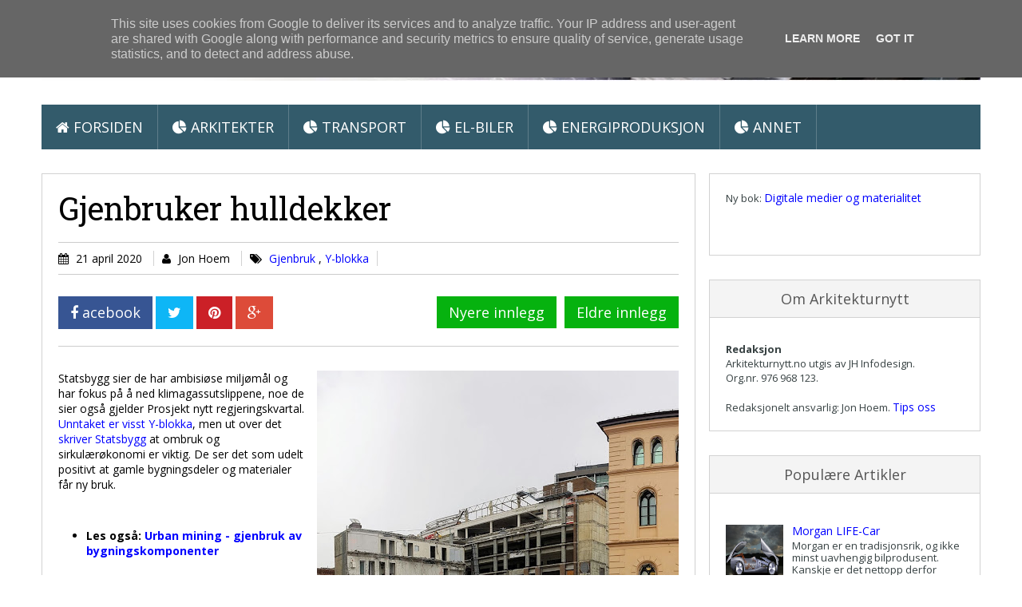

--- FILE ---
content_type: text/html; charset=utf-8
request_url: https://www.google.com/recaptcha/api2/aframe
body_size: 265
content:
<!DOCTYPE HTML><html><head><meta http-equiv="content-type" content="text/html; charset=UTF-8"></head><body><script nonce="tfxbSGHibSCakApRqpcamA">/** Anti-fraud and anti-abuse applications only. See google.com/recaptcha */ try{var clients={'sodar':'https://pagead2.googlesyndication.com/pagead/sodar?'};window.addEventListener("message",function(a){try{if(a.source===window.parent){var b=JSON.parse(a.data);var c=clients[b['id']];if(c){var d=document.createElement('img');d.src=c+b['params']+'&rc='+(localStorage.getItem("rc::a")?sessionStorage.getItem("rc::b"):"");window.document.body.appendChild(d);sessionStorage.setItem("rc::e",parseInt(sessionStorage.getItem("rc::e")||0)+1);localStorage.setItem("rc::h",'1763921368452');}}}catch(b){}});window.parent.postMessage("_grecaptcha_ready", "*");}catch(b){}</script></body></html>

--- FILE ---
content_type: text/javascript; charset=UTF-8
request_url: https://www.arkitekturnytt.no/2020/04/gjenbruker-hulldekker.html?action=getFeed&widgetId=Feed1&widgetType=Feed&responseType=js&xssi_token=AOuZoY4EZv0q6j9FTS6qU4k8h0efxfgndA%3A1763921364559
body_size: 309
content:
try {
_WidgetManager._HandleControllerResult('Feed1', 'getFeed',{'status': 'ok', 'feed': {'entries': [{'title': 'Stor retrospektiv av Tom Sandberg p\xe5 H\xf8vikodden', 'link': 'http://www.dimag.no/2025/11/stor-retrospektiv-av-tom-sandberg-pa.html', 'publishedDate': '2025-11-02T08:40:00.000-08:00', 'author': 'Jon Hoem'}, {'title': 'The Dark Room', 'link': 'http://www.dimag.no/2023/12/the-dark-room.html', 'publishedDate': '2023-12-26T16:11:00.000-08:00', 'author': 'Jon Hoem'}, {'title': 'Sony Alpha a9 III, f\xf8rst med global shutter', 'link': 'http://www.dimag.no/2023/11/sony-alpha-a9-iii-frst-med-global.html', 'publishedDate': '2023-11-13T15:23:00.000-08:00', 'author': 'Jon Hoem'}, {'title': 'N\xe5r tar KI jobben fra fotografene?', 'link': 'http://www.dimag.no/2023/07/nar-tar-ki-jobben-fra-fotografene.html', 'publishedDate': '2023-07-06T10:35:00.000-07:00', 'author': 'Jon Hoem'}, {'title': 'Amnestys KI-tabbe g\xe5r verden rundt', 'link': 'http://www.dimag.no/2023/05/amnestys-ki-tabbe-gar-verden-rundt.html', 'publishedDate': '2023-05-03T17:47:00.000-07:00', 'author': 'Jon Hoem'}], 'title': 'Digital \xa0fotografering'}});
} catch (e) {
  if (typeof log != 'undefined') {
    log('HandleControllerResult failed: ' + e);
  }
}
